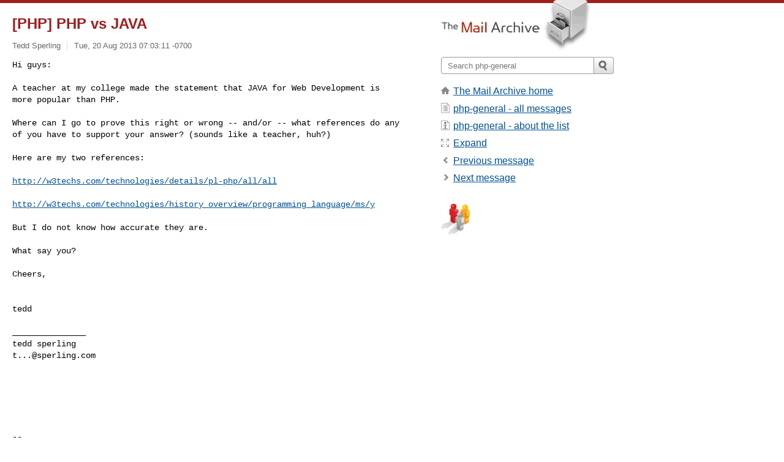

--- FILE ---
content_type: text/html; charset=utf-8
request_url: https://www.mail-archive.com/php-general@lists.php.net/msg275043.html
body_size: 3045
content:
<!DOCTYPE html>
<html lang="en">
<head>
<title>[PHP] PHP vs JAVA</title>
<meta name="viewport" content="width=device-width, initial-scale=1">
<link rel="apple-touch-icon" sizes="114x114" href="/apple-touch-icon-114x114.png">
<link rel="apple-touch-icon" sizes="72x72" href="/apple-touch-icon-72x72.png">
<link rel="apple-touch-icon" sizes="57x57" href="/apple-touch-icon-57x57.png">
<link rel="shortcut icon" href="/favicon.ico">
<link rel="contents" href="thrd2.html#275043" id="c">
<link rel="index" href="mail2.html#275043" id="i">
<link rel="prev" href="msg275032.html" id="p">
<link rel="next" href="msg275044.html" id="n">
<link rel="canonical" href="https://www.mail-archive.com/php-general@lists.php.net/msg275043.html">
<link rel="stylesheet" href="/normalize.css" media="screen">
<link rel="stylesheet" href="/master.css" media="screen">

<!--[if lt IE 9]>
<link rel="stylesheet" href="/ie.css" media="screen">
<![endif]-->
</head>
<body>
<script language="javascript" type="text/javascript">
document.onkeydown = NavigateThrough;
function NavigateThrough (event)
{
  if (!document.getElementById) return;
  if (window.event) event = window.event;
  if (event.target.tagName == 'INPUT') return;
  if (event.ctrlKey || event.metaKey) return;
  var link = null;
  switch (event.keyCode ? event.keyCode : event.which ? event.which : null) {
    case 74:
    case 80:
      link = document.getElementById ('p');
      break;
    case 75:
    case 78:
      link = document.getElementById ('n');
      break;
    case 69:
      link = document.getElementById ('e');
      break;
    }
  if (link && link.href) document.location = link.href;
}
</script>
<div itemscope itemtype="http://schema.org/Article" class="container">
<div class="skipLink">
<a href="#nav">Skip to site navigation (Press enter)</a>
</div>
<div class="content" role="main">
<div class="msgHead">
<h1>
<span class="subject"><a href="/search?l=php-general@lists.php.net&amp;q=subject:%22%5C%5BPHP%5C%5D+PHP+vs+JAVA%22&amp;o=newest" rel="nofollow"><span itemprop="name">[PHP] PHP vs JAVA</span></a></span>
</h1>
<p class="darkgray font13">
<span class="sender pipe"><a href="/search?l=php-general@lists.php.net&amp;q=from:%22Tedd+Sperling%22" rel="nofollow"><span itemprop="author" itemscope itemtype="http://schema.org/Person"><span itemprop="name">Tedd Sperling</span></span></a></span>
<span class="date"><a href="/search?l=php-general@lists.php.net&amp;q=date:20130820" rel="nofollow">Tue, 20 Aug 2013 07:03:11 -0700</a></span>
</p>
</div>
<div itemprop="articleBody" class="msgBody">
<!--X-Body-of-Message-->
<pre>Hi guys:

A teacher at my college made the statement that JAVA for Web Development is 
more popular than PHP.</pre><pre>

Where can I go to prove this right or wrong -- and/or -- what references do any 
of you have to support your answer? (sounds like a teacher, huh?)

Here are my two references:

<a  rel="nofollow" href="http://w3techs.com/technologies/details/pl-php/all/all">http://w3techs.com/technologies/details/pl-php/all/all</a>

<a  rel="nofollow" href="http://w3techs.com/technologies/history_overview/programming_language/ms/y">http://w3techs.com/technologies/history_overview/programming_language/ms/y</a> 

But I do not know how accurate they are.

What say you?

Cheers,


tedd

_______________
tedd sperling
<a href="/cdn-cgi/l/email-protection" class="__cf_email__" data-cfemail="9befb5b5b5dbe8ebfee9f7f2f5fcb5f8f4f6">[email&#160;protected]</a>






--
PHP General Mailing List (<a  rel="nofollow" href="http://www.php.net/">http://www.php.net/</a>)
To unsubscribe, visit: <a  rel="nofollow" href="http://www.php.net/unsub.php">http://www.php.net/unsub.php</a>

</pre>

</div>
<div class="msgButtons margintopdouble">
<ul class="overflow">
<li class="msgButtonItems"><a class="button buttonleft " accesskey="p" href="msg275032.html">Previous message</a></li>
<li class="msgButtonItems textaligncenter"><a class="button" accesskey="c" href="thrd2.html#275043">View by thread</a></li>
<li class="msgButtonItems textaligncenter"><a class="button" accesskey="i" href="mail2.html#275043">View by date</a></li>
<li class="msgButtonItems textalignright"><a class="button buttonright " accesskey="n" href="msg275044.html">Next message</a></li>
</ul>
</div>
<a name="tslice"></a>
<div class="tSliceList margintopdouble">
<ul class="icons monospace">
<li class="icons-email tSliceCur"><span class="subject">[PHP] PHP vs JAVA</span> <span class="sender italic">Tedd Sperling</span></li>
<li><ul>
<li class="icons-email"><span class="subject"><a href="msg275044.html">Re: [PHP] PHP vs JAVA</a></span> <span class="sender italic">Ashley Sheridan</span></li>
<li><ul>
<li class="icons-email"><span class="subject"><a href="msg275046.html">Re: [PHP] PHP vs JAVA</a></span> <span class="sender italic">Tedd Sperling</span></li>
<li><ul>
<li class="icons-email"><span class="subject"><a href="msg275047.html">Re: [PHP] PHP vs JAVA</a></span> <span class="sender italic">Stephen</span></li>
<li class="icons-email"><span class="subject"><a href="msg275048.html">Re: [PHP] PHP vs JAVA</a></span> <span class="sender italic">Sebastian Krebs</span></li>
<li><ul>
<li class="icons-email"><span class="subject"><a href="msg275051.html">Re: [PHP] PHP vs JAVA</a></span> <span class="sender italic">Tedd Sperling</span></li>
<li><ul>
<li class="icons-email"><span class="subject"><a href="msg275056.html">Re: [PHP] PHP vs JAVA</a></span> <span class="sender italic">Sebastian Krebs</span></li>
<li><ul>
<li class="icons-email"><span class="subject"><a href="msg275057.html">Re: [PHP] PHP vs JAVA</a></span> <span class="sender italic">Lester Caine</span></li>
<li><ul>
<li class="icons-email"><span class="subject"><a href="msg275066.html">Re: [PHP] PHP vs JAVA</a></span> <span class="sender italic">Sebastian Krebs</span></li>
</ul></li>
</ul></li>
</ul></li>
</ul></li>
<li class="icons-email"><span class="subject"><a href="msg275049.html">Re: [PHP] PHP vs JAVA</a></span> <span class="sender italic">Tedd Sperling</span></li>
<li><ul>
<li class="icons-email"><span class="subject"><a href="msg275052.html">Re: [PHP] PHP vs JAVA</a></span> <span class="sender italic">Tedd Sperling</span></li>
</ul>
</ul>
</ul>
</ul>
</ul>
</div>
<div class="overflow msgActions margintopdouble">
<div class="msgReply" >
<h2>
					Reply via email to
</h2>
<form method="POST" action="/mailto.php">
<input type="hidden" name="subject" value="[PHP] PHP vs JAVA">
<input type="hidden" name="msgid" value="C3895772-441E-45CC-AC90-9A798C6FC232@sperling.com">
<input type="hidden" name="relpath" value="php-general@lists.php.net/msg275043.html">
<input type="submit" value=" Tedd Sperling ">
</form>
</div>
</div>
</div>
<div class="aside" role="complementary">
<div class="logo">
<a href="/"><img src="/logo.png" width=247 height=88 alt="The Mail Archive"></a>
</div>
<form class="overflow" action="/search" method="get">
<input type="hidden" name="l" value="php-general@lists.php.net">
<label class="hidden" for="q">Search the site</label>
<input class="submittext" type="text" id="q" name="q" placeholder="Search php-general">
<input class="submitbutton" name="submit" type="image" src="/submit.png" alt="Submit">
</form>
<div class="nav margintop" id="nav" role="navigation">
<ul class="icons font16">
<li class="icons-home"><a href="/">The Mail Archive home</a></li>
<li class="icons-list"><a href="/php-general@lists.php.net/">php-general - all messages</a></li>
<li class="icons-about"><a href="/php-general@lists.php.net/info.html">php-general - about the list</a></li>
<li class="icons-expand"><a href="/search?l=php-general@lists.php.net&amp;q=subject:%22%5C%5BPHP%5C%5D+PHP+vs+JAVA%22&amp;o=newest&amp;f=1" title="e" id="e">Expand</a></li>
<li class="icons-prev"><a href="msg275032.html" title="p">Previous message</a></li>
<li class="icons-next"><a href="msg275044.html" title="n">Next message</a></li>
</ul>
</div>
<div class="listlogo margintopdouble">
<a href="#"><img src="/php-general@lists.php.net/logo.png" alt="php-general"></a>
</div>
<div class="margintopdouble">

</div>
</div>
</div>
<div class="footer" role="contentinfo">
<ul>
<li><a href="/">The Mail Archive home</a></li>
<li><a href="/faq.html#newlist">Add your mailing list</a></li>
<li><a href="/faq.html">FAQ</a></li>
<li><a href="/faq.html#support">Support</a></li>
<li><a href="/faq.html#privacy">Privacy</a></li>
<li class="darkgray"><a href="/cdn-cgi/l/email-protection" class="__cf_email__" data-cfemail="094a3a31303c3e3e3b243d3d384c243d3c4a4a24484a30392430483e30314a3f4f4a3b3a3b497a796c7b6560676e276a6664">[email&#160;protected]</a></li>
</ul>
</div>
<script data-cfasync="false" src="/cdn-cgi/scripts/5c5dd728/cloudflare-static/email-decode.min.js"></script><script>(function(){function c(){var b=a.contentDocument||a.contentWindow.document;if(b){var d=b.createElement('script');d.innerHTML="window.__CF$cv$params={r:'9c4f438aea074a3e',t:'MTc2OTU5MDQ1Mg=='};var a=document.createElement('script');a.src='/cdn-cgi/challenge-platform/scripts/jsd/main.js';document.getElementsByTagName('head')[0].appendChild(a);";b.getElementsByTagName('head')[0].appendChild(d)}}if(document.body){var a=document.createElement('iframe');a.height=1;a.width=1;a.style.position='absolute';a.style.top=0;a.style.left=0;a.style.border='none';a.style.visibility='hidden';document.body.appendChild(a);if('loading'!==document.readyState)c();else if(window.addEventListener)document.addEventListener('DOMContentLoaded',c);else{var e=document.onreadystatechange||function(){};document.onreadystatechange=function(b){e(b);'loading'!==document.readyState&&(document.onreadystatechange=e,c())}}}})();</script><script defer src="https://static.cloudflareinsights.com/beacon.min.js/vcd15cbe7772f49c399c6a5babf22c1241717689176015" integrity="sha512-ZpsOmlRQV6y907TI0dKBHq9Md29nnaEIPlkf84rnaERnq6zvWvPUqr2ft8M1aS28oN72PdrCzSjY4U6VaAw1EQ==" data-cf-beacon='{"version":"2024.11.0","token":"6b16babd81bc4986bb5551fcbd676e26","r":1,"server_timing":{"name":{"cfCacheStatus":true,"cfEdge":true,"cfExtPri":true,"cfL4":true,"cfOrigin":true,"cfSpeedBrain":true},"location_startswith":null}}' crossorigin="anonymous"></script>
</body>
</html>
